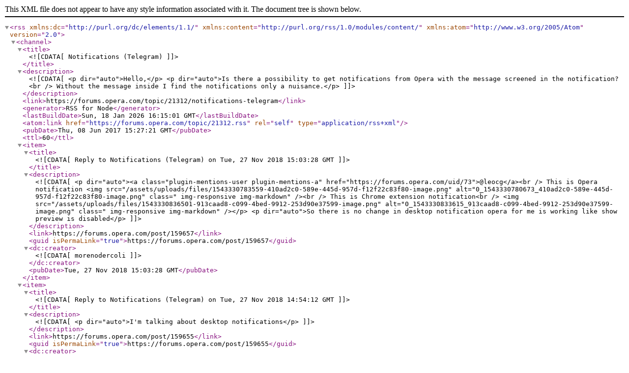

--- FILE ---
content_type: application/xml; charset=utf-8
request_url: https://forums.opera.com/topic/21312.rss
body_size: 1247
content:
<?xml version="1.0" encoding="UTF-8"?><rss xmlns:dc="http://purl.org/dc/elements/1.1/" xmlns:content="http://purl.org/rss/1.0/modules/content/" xmlns:atom="http://www.w3.org/2005/Atom" version="2.0"><channel><title><![CDATA[Notifications (Telegram)]]></title><description><![CDATA[<p dir="auto">Hello,</p>
<p dir="auto">Is there a possibility to get notifications from Opera with the message screened in the notification?<br />
Without the message inside I find the notifications only a nuisance.</p>
]]></description><link>https://forums.opera.com/topic/21312/notifications-telegram</link><generator>RSS for Node</generator><lastBuildDate>Sun, 18 Jan 2026 16:15:01 GMT</lastBuildDate><atom:link href="https://forums.opera.com/topic/21312.rss" rel="self" type="application/rss+xml"/><pubDate>Thu, 08 Jun 2017 15:27:21 GMT</pubDate><ttl>60</ttl><item><title><![CDATA[Reply to Notifications (Telegram) on Tue, 27 Nov 2018 15:03:28 GMT]]></title><description><![CDATA[<p dir="auto"><a class="plugin-mentions-user plugin-mentions-a" href="https://forums.opera.com/uid/73">@leocg</a><br />
This is Opera notification <img src="/assets/uploads/files/1543330783559-410ad2c0-589e-445d-957d-f12f22c83f80-image.png" alt="0_1543330780673_410ad2c0-589e-445d-957d-f12f22c83f80-image.png" class=" img-responsive img-markdown" /><br />
This is Chrome extension notification<br />
<img src="/assets/uploads/files/1543330836501-913caad8-c099-4bed-9912-253d90e37599-image.png" alt="0_1543330833615_913caad8-c099-4bed-9912-253d90e37599-image.png" class=" img-responsive img-markdown" /></p>
<p dir="auto">So there is no change in desktop notification opera for me is working like show preview is disabled</p>
]]></description><link>https://forums.opera.com/post/159657</link><guid isPermaLink="true">https://forums.opera.com/post/159657</guid><dc:creator><![CDATA[morenodercoli]]></dc:creator><pubDate>Tue, 27 Nov 2018 15:03:28 GMT</pubDate></item><item><title><![CDATA[Reply to Notifications (Telegram) on Tue, 27 Nov 2018 14:54:12 GMT]]></title><description><![CDATA[<p dir="auto">I'm talking about desktop notifications</p>
]]></description><link>https://forums.opera.com/post/159655</link><guid isPermaLink="true">https://forums.opera.com/post/159655</guid><dc:creator><![CDATA[leocg]]></dc:creator><pubDate>Tue, 27 Nov 2018 14:54:12 GMT</pubDate></item><item><title><![CDATA[Reply to Notifications (Telegram) on Tue, 27 Nov 2018 14:52:34 GMT]]></title><description><![CDATA[<p dir="auto"><a class="plugin-mentions-user plugin-mentions-a" href="https://forums.opera.com/uid/73">@leocg</a> what is this standard you're talking about?<br />
I see that every browser or desktop notification has content and even the chrome extension that uses the same engine (webogram) shows a preview.<br />
The fact that you can choose in the settings to choose an overview of the message (same settings of the chrome extension) indicates that is a bug.</p>
<p dir="auto">I will like more the Opera extension because it is integrated in the Opera panel (the chrome extension will load as a separate process, that make it less appealing than the desktop version) and I don't think I'm the only one, so I think that very few have this problem</p>
]]></description><link>https://forums.opera.com/post/159654</link><guid isPermaLink="true">https://forums.opera.com/post/159654</guid><dc:creator><![CDATA[morenodercoli]]></dc:creator><pubDate>Tue, 27 Nov 2018 14:52:34 GMT</pubDate></item><item><title><![CDATA[Reply to Notifications (Telegram) on Tue, 20 Nov 2018 15:46:10 GMT]]></title><description><![CDATA[<p dir="auto">I don't think Opera can change a standard by itself. Also, as far as I know the content of the notification is defined by the site.</p>
]]></description><link>https://forums.opera.com/post/159216</link><guid isPermaLink="true">https://forums.opera.com/post/159216</guid><dc:creator><![CDATA[leocg]]></dc:creator><pubDate>Tue, 20 Nov 2018 15:46:10 GMT</pubDate></item><item><title><![CDATA[Reply to Notifications (Telegram) on Tue, 20 Nov 2018 12:10:25 GMT]]></title><description><![CDATA[<p dir="auto">I see that after a year there is no progress on this.<br />
I don't understand why this problem is no addressed, this stop me from using this extension and come back to the desktop application</p>
]]></description><link>https://forums.opera.com/post/159206</link><guid isPermaLink="true">https://forums.opera.com/post/159206</guid><dc:creator><![CDATA[morenodercoli]]></dc:creator><pubDate>Tue, 20 Nov 2018 12:10:25 GMT</pubDate></item></channel></rss>